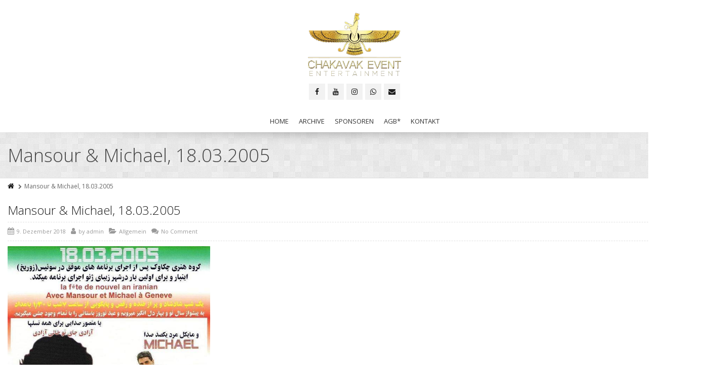

--- FILE ---
content_type: text/html; charset=UTF-8
request_url: https://chakavak-event.ch/archive/mansour-michael-18-03-2005/
body_size: 7681
content:
<!DOCTYPE html>
<!--[if IE 7]>
<html id="ie7" lang="de">
<![endif]-->
<!--[if IE 8]>
<html id="ie8" lang="de">
<![endif]-->
<!--[if !(IE 6) | !(IE 7) | !(IE 8)  ]><!-->
<html lang="de">
<!--<![endif]-->
<head>
	<meta charset="UTF-8" />
	<meta name="viewport" content="width=device-width, initial-scale=1.0" />
	<link rel="shortcut icon" href="https://chakavak-event.ch/wp-content/uploads/2023/12/logo-new.jpg" />
	<link rel="profile" href="http://gmpg.org/xfn/11" />
	<link rel="pingback" href="https://chakavak-event.ch/xmlrpc.php" />
	<meta name="google" content="notranslate">
	<html translate="no">
	<!-- IE10 viewport hack for Surface/desktop Windows 8 bug -->
	<script src="https://chakavak-event.ch/wp-content/themes/alterna/js/ie10-viewport-bug-workaround.js"></script>
	
	    <!-- HTML5 shim and Respond.js IE8 support of HTML5 elements and media queries -->
	<!--[if lt IE 9]>
	<script src="https://chakavak-event.ch/wp-content/themes/alterna/js/html5shiv.js"></script>
	<script src="https://chakavak-event.ch/wp-content/themes/alterna/js/respond.min.js"></script>
	<![endif]-->
<title>Mansour &#038; Michael, 18.03.2005 &#8211; Chakavak Event</title>
<meta name='robots' content='max-image-preview:large' />
	<style>img:is([sizes="auto" i], [sizes^="auto," i]) { contain-intrinsic-size: 3000px 1500px }</style>
	<link rel='dns-prefetch' href='//fonts.googleapis.com' />
<link rel="alternate" type="application/rss+xml" title="Chakavak Event &raquo; Feed" href="https://chakavak-event.ch/feed/" />
<link rel="alternate" type="application/rss+xml" title="Chakavak Event &raquo; Kommentar-Feed" href="https://chakavak-event.ch/comments/feed/" />
<link rel="alternate" type="application/rss+xml" title="Chakavak Event &raquo; Kommentar-Feed zu Mansour &#038; Michael, 18.03.2005" href="https://chakavak-event.ch/archive/mansour-michael-18-03-2005/feed/" />
<script type="text/javascript">
/* <![CDATA[ */
window._wpemojiSettings = {"baseUrl":"https:\/\/s.w.org\/images\/core\/emoji\/16.0.1\/72x72\/","ext":".png","svgUrl":"https:\/\/s.w.org\/images\/core\/emoji\/16.0.1\/svg\/","svgExt":".svg","source":{"concatemoji":"https:\/\/chakavak-event.ch\/wp-includes\/js\/wp-emoji-release.min.js?ver=6.8.3"}};
/*! This file is auto-generated */
!function(s,n){var o,i,e;function c(e){try{var t={supportTests:e,timestamp:(new Date).valueOf()};sessionStorage.setItem(o,JSON.stringify(t))}catch(e){}}function p(e,t,n){e.clearRect(0,0,e.canvas.width,e.canvas.height),e.fillText(t,0,0);var t=new Uint32Array(e.getImageData(0,0,e.canvas.width,e.canvas.height).data),a=(e.clearRect(0,0,e.canvas.width,e.canvas.height),e.fillText(n,0,0),new Uint32Array(e.getImageData(0,0,e.canvas.width,e.canvas.height).data));return t.every(function(e,t){return e===a[t]})}function u(e,t){e.clearRect(0,0,e.canvas.width,e.canvas.height),e.fillText(t,0,0);for(var n=e.getImageData(16,16,1,1),a=0;a<n.data.length;a++)if(0!==n.data[a])return!1;return!0}function f(e,t,n,a){switch(t){case"flag":return n(e,"\ud83c\udff3\ufe0f\u200d\u26a7\ufe0f","\ud83c\udff3\ufe0f\u200b\u26a7\ufe0f")?!1:!n(e,"\ud83c\udde8\ud83c\uddf6","\ud83c\udde8\u200b\ud83c\uddf6")&&!n(e,"\ud83c\udff4\udb40\udc67\udb40\udc62\udb40\udc65\udb40\udc6e\udb40\udc67\udb40\udc7f","\ud83c\udff4\u200b\udb40\udc67\u200b\udb40\udc62\u200b\udb40\udc65\u200b\udb40\udc6e\u200b\udb40\udc67\u200b\udb40\udc7f");case"emoji":return!a(e,"\ud83e\udedf")}return!1}function g(e,t,n,a){var r="undefined"!=typeof WorkerGlobalScope&&self instanceof WorkerGlobalScope?new OffscreenCanvas(300,150):s.createElement("canvas"),o=r.getContext("2d",{willReadFrequently:!0}),i=(o.textBaseline="top",o.font="600 32px Arial",{});return e.forEach(function(e){i[e]=t(o,e,n,a)}),i}function t(e){var t=s.createElement("script");t.src=e,t.defer=!0,s.head.appendChild(t)}"undefined"!=typeof Promise&&(o="wpEmojiSettingsSupports",i=["flag","emoji"],n.supports={everything:!0,everythingExceptFlag:!0},e=new Promise(function(e){s.addEventListener("DOMContentLoaded",e,{once:!0})}),new Promise(function(t){var n=function(){try{var e=JSON.parse(sessionStorage.getItem(o));if("object"==typeof e&&"number"==typeof e.timestamp&&(new Date).valueOf()<e.timestamp+604800&&"object"==typeof e.supportTests)return e.supportTests}catch(e){}return null}();if(!n){if("undefined"!=typeof Worker&&"undefined"!=typeof OffscreenCanvas&&"undefined"!=typeof URL&&URL.createObjectURL&&"undefined"!=typeof Blob)try{var e="postMessage("+g.toString()+"("+[JSON.stringify(i),f.toString(),p.toString(),u.toString()].join(",")+"));",a=new Blob([e],{type:"text/javascript"}),r=new Worker(URL.createObjectURL(a),{name:"wpTestEmojiSupports"});return void(r.onmessage=function(e){c(n=e.data),r.terminate(),t(n)})}catch(e){}c(n=g(i,f,p,u))}t(n)}).then(function(e){for(var t in e)n.supports[t]=e[t],n.supports.everything=n.supports.everything&&n.supports[t],"flag"!==t&&(n.supports.everythingExceptFlag=n.supports.everythingExceptFlag&&n.supports[t]);n.supports.everythingExceptFlag=n.supports.everythingExceptFlag&&!n.supports.flag,n.DOMReady=!1,n.readyCallback=function(){n.DOMReady=!0}}).then(function(){return e}).then(function(){var e;n.supports.everything||(n.readyCallback(),(e=n.source||{}).concatemoji?t(e.concatemoji):e.wpemoji&&e.twemoji&&(t(e.twemoji),t(e.wpemoji)))}))}((window,document),window._wpemojiSettings);
/* ]]> */
</script>
<style id='wp-emoji-styles-inline-css' type='text/css'>

	img.wp-smiley, img.emoji {
		display: inline !important;
		border: none !important;
		box-shadow: none !important;
		height: 1em !important;
		width: 1em !important;
		margin: 0 0.07em !important;
		vertical-align: -0.1em !important;
		background: none !important;
		padding: 0 !important;
	}
</style>
<link rel='stylesheet' id='wp-block-library-css' href='https://chakavak-event.ch/wp-includes/css/dist/block-library/style.min.css?ver=6.8.3' type='text/css' media='all' />
<style id='classic-theme-styles-inline-css' type='text/css'>
/*! This file is auto-generated */
.wp-block-button__link{color:#fff;background-color:#32373c;border-radius:9999px;box-shadow:none;text-decoration:none;padding:calc(.667em + 2px) calc(1.333em + 2px);font-size:1.125em}.wp-block-file__button{background:#32373c;color:#fff;text-decoration:none}
</style>
<style id='global-styles-inline-css' type='text/css'>
:root{--wp--preset--aspect-ratio--square: 1;--wp--preset--aspect-ratio--4-3: 4/3;--wp--preset--aspect-ratio--3-4: 3/4;--wp--preset--aspect-ratio--3-2: 3/2;--wp--preset--aspect-ratio--2-3: 2/3;--wp--preset--aspect-ratio--16-9: 16/9;--wp--preset--aspect-ratio--9-16: 9/16;--wp--preset--color--black: #000000;--wp--preset--color--cyan-bluish-gray: #abb8c3;--wp--preset--color--white: #ffffff;--wp--preset--color--pale-pink: #f78da7;--wp--preset--color--vivid-red: #cf2e2e;--wp--preset--color--luminous-vivid-orange: #ff6900;--wp--preset--color--luminous-vivid-amber: #fcb900;--wp--preset--color--light-green-cyan: #7bdcb5;--wp--preset--color--vivid-green-cyan: #00d084;--wp--preset--color--pale-cyan-blue: #8ed1fc;--wp--preset--color--vivid-cyan-blue: #0693e3;--wp--preset--color--vivid-purple: #9b51e0;--wp--preset--gradient--vivid-cyan-blue-to-vivid-purple: linear-gradient(135deg,rgba(6,147,227,1) 0%,rgb(155,81,224) 100%);--wp--preset--gradient--light-green-cyan-to-vivid-green-cyan: linear-gradient(135deg,rgb(122,220,180) 0%,rgb(0,208,130) 100%);--wp--preset--gradient--luminous-vivid-amber-to-luminous-vivid-orange: linear-gradient(135deg,rgba(252,185,0,1) 0%,rgba(255,105,0,1) 100%);--wp--preset--gradient--luminous-vivid-orange-to-vivid-red: linear-gradient(135deg,rgba(255,105,0,1) 0%,rgb(207,46,46) 100%);--wp--preset--gradient--very-light-gray-to-cyan-bluish-gray: linear-gradient(135deg,rgb(238,238,238) 0%,rgb(169,184,195) 100%);--wp--preset--gradient--cool-to-warm-spectrum: linear-gradient(135deg,rgb(74,234,220) 0%,rgb(151,120,209) 20%,rgb(207,42,186) 40%,rgb(238,44,130) 60%,rgb(251,105,98) 80%,rgb(254,248,76) 100%);--wp--preset--gradient--blush-light-purple: linear-gradient(135deg,rgb(255,206,236) 0%,rgb(152,150,240) 100%);--wp--preset--gradient--blush-bordeaux: linear-gradient(135deg,rgb(254,205,165) 0%,rgb(254,45,45) 50%,rgb(107,0,62) 100%);--wp--preset--gradient--luminous-dusk: linear-gradient(135deg,rgb(255,203,112) 0%,rgb(199,81,192) 50%,rgb(65,88,208) 100%);--wp--preset--gradient--pale-ocean: linear-gradient(135deg,rgb(255,245,203) 0%,rgb(182,227,212) 50%,rgb(51,167,181) 100%);--wp--preset--gradient--electric-grass: linear-gradient(135deg,rgb(202,248,128) 0%,rgb(113,206,126) 100%);--wp--preset--gradient--midnight: linear-gradient(135deg,rgb(2,3,129) 0%,rgb(40,116,252) 100%);--wp--preset--font-size--small: 13px;--wp--preset--font-size--medium: 20px;--wp--preset--font-size--large: 36px;--wp--preset--font-size--x-large: 42px;--wp--preset--spacing--20: 0.44rem;--wp--preset--spacing--30: 0.67rem;--wp--preset--spacing--40: 1rem;--wp--preset--spacing--50: 1.5rem;--wp--preset--spacing--60: 2.25rem;--wp--preset--spacing--70: 3.38rem;--wp--preset--spacing--80: 5.06rem;--wp--preset--shadow--natural: 6px 6px 9px rgba(0, 0, 0, 0.2);--wp--preset--shadow--deep: 12px 12px 50px rgba(0, 0, 0, 0.4);--wp--preset--shadow--sharp: 6px 6px 0px rgba(0, 0, 0, 0.2);--wp--preset--shadow--outlined: 6px 6px 0px -3px rgba(255, 255, 255, 1), 6px 6px rgba(0, 0, 0, 1);--wp--preset--shadow--crisp: 6px 6px 0px rgba(0, 0, 0, 1);}:where(.is-layout-flex){gap: 0.5em;}:where(.is-layout-grid){gap: 0.5em;}body .is-layout-flex{display: flex;}.is-layout-flex{flex-wrap: wrap;align-items: center;}.is-layout-flex > :is(*, div){margin: 0;}body .is-layout-grid{display: grid;}.is-layout-grid > :is(*, div){margin: 0;}:where(.wp-block-columns.is-layout-flex){gap: 2em;}:where(.wp-block-columns.is-layout-grid){gap: 2em;}:where(.wp-block-post-template.is-layout-flex){gap: 1.25em;}:where(.wp-block-post-template.is-layout-grid){gap: 1.25em;}.has-black-color{color: var(--wp--preset--color--black) !important;}.has-cyan-bluish-gray-color{color: var(--wp--preset--color--cyan-bluish-gray) !important;}.has-white-color{color: var(--wp--preset--color--white) !important;}.has-pale-pink-color{color: var(--wp--preset--color--pale-pink) !important;}.has-vivid-red-color{color: var(--wp--preset--color--vivid-red) !important;}.has-luminous-vivid-orange-color{color: var(--wp--preset--color--luminous-vivid-orange) !important;}.has-luminous-vivid-amber-color{color: var(--wp--preset--color--luminous-vivid-amber) !important;}.has-light-green-cyan-color{color: var(--wp--preset--color--light-green-cyan) !important;}.has-vivid-green-cyan-color{color: var(--wp--preset--color--vivid-green-cyan) !important;}.has-pale-cyan-blue-color{color: var(--wp--preset--color--pale-cyan-blue) !important;}.has-vivid-cyan-blue-color{color: var(--wp--preset--color--vivid-cyan-blue) !important;}.has-vivid-purple-color{color: var(--wp--preset--color--vivid-purple) !important;}.has-black-background-color{background-color: var(--wp--preset--color--black) !important;}.has-cyan-bluish-gray-background-color{background-color: var(--wp--preset--color--cyan-bluish-gray) !important;}.has-white-background-color{background-color: var(--wp--preset--color--white) !important;}.has-pale-pink-background-color{background-color: var(--wp--preset--color--pale-pink) !important;}.has-vivid-red-background-color{background-color: var(--wp--preset--color--vivid-red) !important;}.has-luminous-vivid-orange-background-color{background-color: var(--wp--preset--color--luminous-vivid-orange) !important;}.has-luminous-vivid-amber-background-color{background-color: var(--wp--preset--color--luminous-vivid-amber) !important;}.has-light-green-cyan-background-color{background-color: var(--wp--preset--color--light-green-cyan) !important;}.has-vivid-green-cyan-background-color{background-color: var(--wp--preset--color--vivid-green-cyan) !important;}.has-pale-cyan-blue-background-color{background-color: var(--wp--preset--color--pale-cyan-blue) !important;}.has-vivid-cyan-blue-background-color{background-color: var(--wp--preset--color--vivid-cyan-blue) !important;}.has-vivid-purple-background-color{background-color: var(--wp--preset--color--vivid-purple) !important;}.has-black-border-color{border-color: var(--wp--preset--color--black) !important;}.has-cyan-bluish-gray-border-color{border-color: var(--wp--preset--color--cyan-bluish-gray) !important;}.has-white-border-color{border-color: var(--wp--preset--color--white) !important;}.has-pale-pink-border-color{border-color: var(--wp--preset--color--pale-pink) !important;}.has-vivid-red-border-color{border-color: var(--wp--preset--color--vivid-red) !important;}.has-luminous-vivid-orange-border-color{border-color: var(--wp--preset--color--luminous-vivid-orange) !important;}.has-luminous-vivid-amber-border-color{border-color: var(--wp--preset--color--luminous-vivid-amber) !important;}.has-light-green-cyan-border-color{border-color: var(--wp--preset--color--light-green-cyan) !important;}.has-vivid-green-cyan-border-color{border-color: var(--wp--preset--color--vivid-green-cyan) !important;}.has-pale-cyan-blue-border-color{border-color: var(--wp--preset--color--pale-cyan-blue) !important;}.has-vivid-cyan-blue-border-color{border-color: var(--wp--preset--color--vivid-cyan-blue) !important;}.has-vivid-purple-border-color{border-color: var(--wp--preset--color--vivid-purple) !important;}.has-vivid-cyan-blue-to-vivid-purple-gradient-background{background: var(--wp--preset--gradient--vivid-cyan-blue-to-vivid-purple) !important;}.has-light-green-cyan-to-vivid-green-cyan-gradient-background{background: var(--wp--preset--gradient--light-green-cyan-to-vivid-green-cyan) !important;}.has-luminous-vivid-amber-to-luminous-vivid-orange-gradient-background{background: var(--wp--preset--gradient--luminous-vivid-amber-to-luminous-vivid-orange) !important;}.has-luminous-vivid-orange-to-vivid-red-gradient-background{background: var(--wp--preset--gradient--luminous-vivid-orange-to-vivid-red) !important;}.has-very-light-gray-to-cyan-bluish-gray-gradient-background{background: var(--wp--preset--gradient--very-light-gray-to-cyan-bluish-gray) !important;}.has-cool-to-warm-spectrum-gradient-background{background: var(--wp--preset--gradient--cool-to-warm-spectrum) !important;}.has-blush-light-purple-gradient-background{background: var(--wp--preset--gradient--blush-light-purple) !important;}.has-blush-bordeaux-gradient-background{background: var(--wp--preset--gradient--blush-bordeaux) !important;}.has-luminous-dusk-gradient-background{background: var(--wp--preset--gradient--luminous-dusk) !important;}.has-pale-ocean-gradient-background{background: var(--wp--preset--gradient--pale-ocean) !important;}.has-electric-grass-gradient-background{background: var(--wp--preset--gradient--electric-grass) !important;}.has-midnight-gradient-background{background: var(--wp--preset--gradient--midnight) !important;}.has-small-font-size{font-size: var(--wp--preset--font-size--small) !important;}.has-medium-font-size{font-size: var(--wp--preset--font-size--medium) !important;}.has-large-font-size{font-size: var(--wp--preset--font-size--large) !important;}.has-x-large-font-size{font-size: var(--wp--preset--font-size--x-large) !important;}
:where(.wp-block-post-template.is-layout-flex){gap: 1.25em;}:where(.wp-block-post-template.is-layout-grid){gap: 1.25em;}
:where(.wp-block-columns.is-layout-flex){gap: 2em;}:where(.wp-block-columns.is-layout-grid){gap: 2em;}
:root :where(.wp-block-pullquote){font-size: 1.5em;line-height: 1.6;}
</style>
<link rel='stylesheet' id='bootstrap-css' href='https://chakavak-event.ch/wp-content/themes/alterna/bootstrap/css/bootstrap.min.css?ver=9.12.6' type='text/css' media='all' />
<link rel='stylesheet' id='fontawesome-css' href='https://chakavak-event.ch/wp-content/themes/alterna/fontawesome/css/font-awesome.min.css?ver=9.12.6' type='text/css' media='all' />
<link rel='stylesheet' id='animate-css' href='https://chakavak-event.ch/wp-content/themes/alterna/css/animate.min.css?ver=9.12.6' type='text/css' media='all' />
<link rel='stylesheet' id='flexslider_style-css' href='https://chakavak-event.ch/wp-content/themes/alterna/js/flexslider/flexslider.css?ver=9.12.6' type='text/css' media='all' />
<link rel='stylesheet' id='fancyBox_style-css' href='https://chakavak-event.ch/wp-content/themes/alterna/js/fancyBox/jquery.fancybox.css?ver=9.12.6' type='text/css' media='all' />
<link rel='stylesheet' id='fancyBox_helper_style-css' href='https://chakavak-event.ch/wp-content/themes/alterna/js/fancyBox/helpers/jquery.fancybox-thumbs.css?ver=9.12.6' type='text/css' media='all' />
<link rel='stylesheet' id='alterna_style-css' href='https://chakavak-event.ch/wp-content/uploads/alterna/alterna-styles.css?ver=53' type='text/css' media='all' />
<link rel='stylesheet' id='style-css' href='https://chakavak-event.ch/wp-content/themes/alterna/style.css?ver=9.12.6' type='text/css' media='all' />
<link rel='stylesheet' id='custom-theme-font-css' href='//fonts.googleapis.com/css?family=Open+Sans%3A400%2C400italic%2C300%2C300italic%2C700%2C700italic&#038;ver=6.8.3' type='text/css' media='all' />
<link rel='stylesheet' id='bsf-Defaults-css' href='https://chakavak-event.ch/wp-content/uploads/smile_fonts/Defaults/Defaults.css?ver=3.21.1' type='text/css' media='all' />
<script type="text/javascript" src="https://chakavak-event.ch/wp-includes/js/jquery/jquery.min.js?ver=3.7.1" id="jquery-core-js"></script>
<script type="text/javascript" src="https://chakavak-event.ch/wp-includes/js/jquery/jquery-migrate.min.js?ver=3.4.1" id="jquery-migrate-js"></script>
<script></script><link rel="https://api.w.org/" href="https://chakavak-event.ch/wp-json/" /><link rel="alternate" title="JSON" type="application/json" href="https://chakavak-event.ch/wp-json/wp/v2/posts/97" /><link rel="EditURI" type="application/rsd+xml" title="RSD" href="https://chakavak-event.ch/xmlrpc.php?rsd" />
<meta name="generator" content="WordPress 6.8.3" />
<link rel="canonical" href="https://chakavak-event.ch/archive/mansour-michael-18-03-2005/" />
<link rel='shortlink' href='https://chakavak-event.ch/?p=97' />
<link rel="alternate" title="oEmbed (JSON)" type="application/json+oembed" href="https://chakavak-event.ch/wp-json/oembed/1.0/embed?url=https%3A%2F%2Fchakavak-event.ch%2Farchive%2Fmansour-michael-18-03-2005%2F" />
<link rel="alternate" title="oEmbed (XML)" type="text/xml+oembed" href="https://chakavak-event.ch/wp-json/oembed/1.0/embed?url=https%3A%2F%2Fchakavak-event.ch%2Farchive%2Fmansour-michael-18-03-2005%2F&#038;format=xml" />
<meta name="generator" content="Redux 4.5.10" /><style id="alterna-custom-page-css" type="text/css">
@media only screen and (-Webkit-min-device-pixel-ratio: 1.5),
only screen and (-moz-min-device-pixel-ratio: 1.5),
only screen and (-o-min-device-pixel-ratio: 3/2),
only screen and (min-device-pixel-ratio: 1.5) {
	
}
</style>
                <style id="alterna-custom-css" type="text/css">
			/*input your custom css code */
#page-woocommerce.sidebar.sidebar-column.col-md-4 {
    display: none;
}
#page-woocommerce.main-column.col-md-8 {
	width: 100%;
}			
			@media only screen and (-Webkit-min-device-pixel-ratio: 1.5),
			only screen and (-moz-min-device-pixel-ratio: 1.5),
			only screen and (-o-min-device-pixel-ratio: 3/2),
			only screen and (min-device-pixel-ratio: 1.5) {
			/*input your custom css code */
.archive.woocommerce .site-main .full-container, .single-product .site-main .full-container {
	max-width: none !important;
}			}
			
		</style>
        <meta name="generator" content="Powered by WPBakery Page Builder - drag and drop page builder for WordPress."/>
<link rel="icon" href="https://chakavak-event.ch/wp-content/uploads/2018/12/cropped-logo-512x512-32x32.png" sizes="32x32" />
<link rel="icon" href="https://chakavak-event.ch/wp-content/uploads/2018/12/cropped-logo-512x512-192x192.png" sizes="192x192" />
<link rel="apple-touch-icon" href="https://chakavak-event.ch/wp-content/uploads/2018/12/cropped-logo-512x512-180x180.png" />
<meta name="msapplication-TileImage" content="https://chakavak-event.ch/wp-content/uploads/2018/12/cropped-logo-512x512-270x270.png" />
<noscript><style> .wpb_animate_when_almost_visible { opacity: 1; }</style></noscript></head>
<body class="wp-singular post-template-default single single-post postid-97 single-format-standard wp-theme-alterna wide-layout wpb-js-composer js-comp-ver-8.6.1 vc_responsive">
	<div class="wrapper">
		<div class="header-wrap">
        	        	            <header class="header-style-3">
	<div id="alterna-header" class="header-fixed-enabled">
		<div class="container">
        	<div class="row">
                <div class="logo col-md-12 col-sm-12">
                    <a href="https://chakavak-event.ch" title="Chakavak Event">						<img class="logo-default" src="https://chakavak-event.ch/wp-content/uploads/2024/10/chakavak-logo-png.png" width="184" height="62" alt="logo">
						                        <img class="logo-retina" src="https://chakavak-event.ch/wp-content/uploads/2024/10/chakavak-logo-png.png" width="184" height="62" alt="logo">
                                            </a>
                </div>
            </div>
            
            <div class="row">
                <div class="header-social-container col-md-12 col-sm-12">
                                        <ul class="inline alterna-social header-social">
                    <li class="social"><a title="Facebook" href="https://www.facebook.com/chakavak.switzerland" target="_blank" ><span class="alterna-icon-facebook"><i class="fa fa-facebook"></i></span></a></li><li class="social"><a title="Youtube" href="https://www.youtube.com/user/chakavakswiss" target="_blank" ><span class="alterna-icon-youtube"><i class="fa fa-youtube"></i></span></a></li><li class="social"><a title="instagram" href="https://www.instagram.com/chakavak.switzerland" target="_blank" ><span class="alterna-icon-instagram"><i class="fa fa-instagram"></i></span></a></li><li class="social"><a title="Whatsapp" href="https://wa.me/41764081522" target="_blank" ><span class="alterna-icon-whatsapp"><i class="fa fa-whatsapp"></i></span></a></li><li class="social"><a title="Email" href="info@chakavak-event.ch" target="_blank" ><span class="alterna-icon-email"><i class="fa fa-envelope"></i></span></a></li>                    </ul>
                                    </div>
			</div>
            
			<div class="row">
                <div class="menu col-md-12 col-sm-12">
                    <nav >
                        <div class="alterna-nav-menu-container"><ul id="menu-top-men" class="alterna-nav-menu"><li id="menu-item-2439" class="menu-item menu-item-type-post_type menu-item-object-page menu-item-home menu-item-2439"><a href="https://chakavak-event.ch/">Home</a></li>
<li id="menu-item-1791" class="menu-item menu-item-type-post_type menu-item-object-page menu-item-1791"><a href="https://chakavak-event.ch/archive/">Archive</a></li>
<li id="menu-item-2223" class="menu-item menu-item-type-post_type menu-item-object-page menu-item-2223"><a href="https://chakavak-event.ch/sponsoren-2/">Sponsoren</a></li>
<li id="menu-item-1790" class="menu-item menu-item-type-post_type menu-item-object-page menu-item-1790"><a href="https://chakavak-event.ch/allgemeinte-gescha%cc%88ftsbedingungen-agb/">AGB*</a></li>
<li id="menu-item-1793" class="menu-item menu-item-type-post_type menu-item-object-page menu-item-1793"><a href="https://chakavak-event.ch/kontakt/">Kontakt</a></li>
</ul></div>                    </nav>
                 </div>
             </div>
     	</div>
	</div>

    <nav id="alterna-drop-nav" class="navbar">
  <div class="container-fluid">
    <div class="navbar-header">
      <button type="button" class="navbar-toggle collapsed" data-toggle="collapse" data-target="#alterna-mobile-navbar-collapse">
        <span class="sr-only">Toggle navigation</span>
        <span class="icon-bar"></span>
        <span class="icon-bar"></span>
        <span class="icon-bar"></span>
      </button>
    </div>

    <div class="collapse navbar-collapse" id="alterna-mobile-navbar-collapse">
	<ul id="menu-top-men-1" class="nav navbar-nav"><li class="menu-item menu-item-type-post_type menu-item-object-page menu-item-home menu-item-2439"><a href="https://chakavak-event.ch/">Home</a></li>
<li class="menu-item menu-item-type-post_type menu-item-object-page menu-item-1791"><a href="https://chakavak-event.ch/archive/">Archive</a></li>
<li class="menu-item menu-item-type-post_type menu-item-object-page menu-item-2223"><a href="https://chakavak-event.ch/sponsoren-2/">Sponsoren</a></li>
<li class="menu-item menu-item-type-post_type menu-item-object-page menu-item-1790"><a href="https://chakavak-event.ch/allgemeinte-gescha%cc%88ftsbedingungen-agb/">AGB*</a></li>
<li class="menu-item menu-item-type-post_type menu-item-object-page menu-item-1793"><a href="https://chakavak-event.ch/kontakt/">Kontakt</a></li>
</ul>    </div><!-- /.navbar-collapse -->
  </div><!-- /.container-fluid -->
  
      </nav>
    <!-- menu & search form -->
    <nav id="alterna-nav">
        <div class="container">
            <div class="fixed-logo">
                <a href="https://chakavak-event.ch" title="Chakavak Event"></a>
            </div>
			<div class="alterna-nav-menu-container"><ul id="menu-top-men-2" class="alterna-nav-menu"><li class="menu-item menu-item-type-post_type menu-item-object-page menu-item-home menu-item-2439"><a href="https://chakavak-event.ch/">Home</a></li>
<li class="menu-item menu-item-type-post_type menu-item-object-page menu-item-1791"><a href="https://chakavak-event.ch/archive/">Archive</a></li>
<li class="menu-item menu-item-type-post_type menu-item-object-page menu-item-2223"><a href="https://chakavak-event.ch/sponsoren-2/">Sponsoren</a></li>
<li class="menu-item menu-item-type-post_type menu-item-object-page menu-item-1790"><a href="https://chakavak-event.ch/allgemeinte-gescha%cc%88ftsbedingungen-agb/">AGB*</a></li>
<li class="menu-item menu-item-type-post_type menu-item-object-page menu-item-1793"><a href="https://chakavak-event.ch/kontakt/">Kontakt</a></li>
</ul></div>            
        	        </div>
    </nav>
</header>    	</div><!-- end header-wrap -->
                    <div class="page-header-wrap">
                    <div id="page-header">
        <div class="top-shadow"></div>
        <div class="container">
            <div class="page-header-content">
            	<h1 class="title">Mansour &#038; Michael, 18.03.2005</h1>            </div>
        </div>
    </div>
    
        <div id="page-breadcrumb">
        <div class="container">
                        <ul><li><a href="https://chakavak-event.ch" title="Home"><i class="fa fa-home"></i></a></li><li><i class="fa fa-chevron-right"></i><span>Mansour &#038; Michael, 18.03.2005</span></li></ul>
                    </div>
    </div>
     
            </div><!-- end page-header-wrap -->
        		<div class="content-wrap">
        <div id="main" class="container">
    	<div class="row">
        	<section class="col-md-12 col-sm-12">
            	                        <article id="post-97" class="entry-post post-97 post type-post status-publish format-standard has-post-thumbnail hentry category-allgemein" itemscope itemtype="http://schema.org/Article">
							                            <header class="entry-header">
                                <h3 class="entry-title" itemprop="name"><a href="https://chakavak-event.ch/archive/mansour-michael-18-03-2005/" itemprop="url">Mansour &#038; Michael, 18.03.2005</a></h3>                                <div class="post-meta">
                                    <div class="post-date"><i class="fa fa-calendar"></i><span class="entry-date updated" itemprop="datePublished">9. Dezember 2018</span></div>
                                    <div class="post-author"><i class="fa fa-user"></i>by <span itemprop="author">admin</span></div>
                                    <div class="cat-links"><i class="fa fa-folder-open"></i><span itemprop="genre"><a href="https://chakavak-event.ch/archive/category/allgemein/" title="View all posts in Allgemein">Allgemein</a></span></div>
                                                                        <div class="post-comments"><i class="fa fa-comments"></i><a href="https://chakavak-event.ch/archive/mansour-michael-18-03-2005/#comments" itemprop="interactionCount">No Comment</a></div>
                                                                                                        </div>
                            </header>
                            
                                                        <div class="entry-content" itemprop="articleBody">
                                
<figure class="wp-block-image is-resized"><img fetchpriority="high" decoding="async" src="http://chakavak-event.ch/wp-content/uploads/2018/12/6-18.03.2005.jpg" alt="" class="wp-image-98" width="400" height="807"/></figure>
                                                            </div>
                                                        
                                                        
                                                        
                                                        
                                                        
                            <div id="comments">
	<div class="alterna-title">
    	<h3>No Comment</h3>
        <div class="line"></div>
	</div>
        
	    <div class="comments-first">
        <p>You can post first response comment.</p>
    </div><!-- .entry-content -->
        
    		<div id="respond">
        	<div id="reply-title">
            	<h3>Leave A Comment</h3>
        	</div>
            <div class="row"><div class="col-md-12"><a rel="nofollow" id="cancel-comment-reply-link" href="/archive/mansour-michael-18-03-2005/#respond" style="display:none;">Hier klicken, um die Antwort abzubrechen.</a></div></div>
			<form id="comment-form" action="https://chakavak-event.ch/wp-comments-post.php" method="post">
        	
                    	<div class="row">
            	<div id="comment-input" class="col-md-6 col-sm-12">
                	<div class="placeholding-input">
                		<input type="text" name="author" id="author" tabindex="1" aria-required='true' class="input-name" />
                        <label for="author" class="placeholder">Name (required)</label>
                    </div>
                    <div class="placeholding-input">
                		<input type="text" name="email" id="email" tabindex="2" aria-required='true' class="input-email"  />
                        <label for="email" class="placeholder">Email (required)</label>
                    </div>
                    <div class="placeholding-input">
                		<input type="text" name="url" id="url" tabindex="3" class="input-website" />
                        <label for="url" class="placeholder">Website</label>
                    </div>
            	</div>
            
            	<div id="comment-textarea" class="col-md-6 col-sm-12">
                	<div class="placeholding-input">
                		<textarea name="comment" id="comment" cols="60" rows="5" tabindex="4" class="textarea-comment"></textarea>
                    	<label for="comment" class="comment-placeholder placeholder">Comment...</label>
                    </div>
            	</div>
            </div>
            <div id="comment-alert-error" class="alert alert-danger">
            	<span class="comment-alert-error-name">Please enter your name.</span>
                <span class="comment-alert-error-email">Please enter an valid email address.</span>
                <span class="comment-alert-error-message">Please enter a message.</span>
            </div>
            <div id="comment-submit">
                <button name="submit" type="submit" id="submit" class="btn btn-theme no-margin"><i class="fa fa-comment-o"></i>Post Comment</button>
                <input type='hidden' name='comment_post_ID' value='97' id='comment_post_ID' />
<input type='hidden' name='comment_parent' id='comment_parent' value='0' />
                            </div>
    
                    </form>
    </div>
	</div>
                            
                            	<nav id="single-nav-bottom" class="single-pagination ">
		<a href="https://chakavak-event.ch/archive/siavash-ghomaishi-04-09-2004-zuerich-2/" rel="prev"><span class="single-pagination-flag">Previous</span><span><i class="fa fa-angle-double-left"></i>Siavash Ghomaishi , 04.09.2004 Zürich</span></a>		<a href="https://chakavak-event.ch/archive/leyla-shahram-michael-19-03-2005-zurich/" rel="next"><span class="single-pagination-flag">Next</span><span>Leyla, Shahram, Michael 19.03.2005, Zürich<i class="fa fa-angle-double-right"></i></span></a> 	</nav>
                        </article>
                			</section>
            		</div>
    </div>
            </div><!-- end content-wrap -->

            <div class="footer-wrap">
                <footer class="footer-content">
                                        <div class="footer-bottom-content">
                        <div class="container">
    <div class="footer-copyright">Copyright &copy; 20125 <a title="Chakavak Konzert" href="http://chakavak-event.ch">CHAKAVAK EVENT</a>. All rights reserved.  / <a title="AGB" href="https://chakavak-event.ch/allgemeinte-gescha%cc%88ftsbedingungen-agb/">AGB</a> </div>
    <div class="footer-link">Powered by <a title="Computer Support Center Schaffhausen, Webdesign & Webhosting, Tel. 078 882 83 00" href="http://pc-sh.ch">C.S.C</a></div>
</div>                    </div>
                </footer>
                            </div><!-- end footer-wrap -->
        </div><!-- end wrapper -->
        <script type="speculationrules">
{"prefetch":[{"source":"document","where":{"and":[{"href_matches":"\/*"},{"not":{"href_matches":["\/wp-*.php","\/wp-admin\/*","\/wp-content\/uploads\/*","\/wp-content\/*","\/wp-content\/plugins\/*","\/wp-content\/themes\/alterna\/*","\/*\\?(.+)"]}},{"not":{"selector_matches":"a[rel~=\"nofollow\"]"}},{"not":{"selector_matches":".no-prefetch, .no-prefetch a"}}]},"eagerness":"conservative"}]}
</script>
<!-- Global site tag (gtag.js) - Google Analytics -->
<script async src="https://www.googletagmanager.com/gtag/js?id=UA-131198078-1"></script>
<script>
  window.dataLayer = window.dataLayer || [];
  function gtag(){dataLayer.push(arguments);}
  gtag('js', new Date());

  gtag('config', 'UA-131198078-1');
</script>
<script type="text/javascript" src="https://chakavak-event.ch/wp-includes/js/comment-reply.min.js?ver=6.8.3" id="comment-reply-js" async="async" data-wp-strategy="async"></script>
<script type="text/javascript" src="https://chakavak-event.ch/wp-content/themes/alterna/bootstrap/js/bootstrap.min.js?ver=9.12.6" id="bootstrap-js"></script>
<script type="text/javascript" src="https://chakavak-event.ch/wp-content/plugins/js_composer/assets/lib/vendor/dist/isotope-layout/dist/isotope.pkgd.min.js?ver=8.6.1" id="isotope-js"></script>
<script type="text/javascript" src="https://chakavak-event.ch/wp-content/themes/alterna/js/fancyBox/jquery.mousewheel-3.0.6.pack.js?ver=9.12.6" id="fancyBox_mousewheel-js"></script>
<script type="text/javascript" src="https://chakavak-event.ch/wp-content/themes/alterna/js/fancyBox/jquery.fancybox.pack.js?ver=9.12.6" id="fancyBox_js-js"></script>
<script type="text/javascript" src="https://chakavak-event.ch/wp-content/themes/alterna/js/fancyBox/helpers/jquery.fancybox-thumbs.js?ver=9.12.6" id="fancyBox_helpers_js-js"></script>
<script type="text/javascript" src="https://chakavak-event.ch/wp-content/themes/alterna/js/flexslider/jquery.flexslider-min.js?ver=9.12.6" id="flexslider_js-js"></script>
<script type="text/javascript" src="https://chakavak-event.ch/wp-content/themes/alterna/js/csstransforms3d.js?ver=9.12.6" id="csstransforms3d-js"></script>
<script type="text/javascript" src="https://chakavak-event.ch/wp-content/themes/alterna/js/jquery.theme.js?ver=9.12.6" id="alterna-js"></script>
<script></script>    </body>
</html>